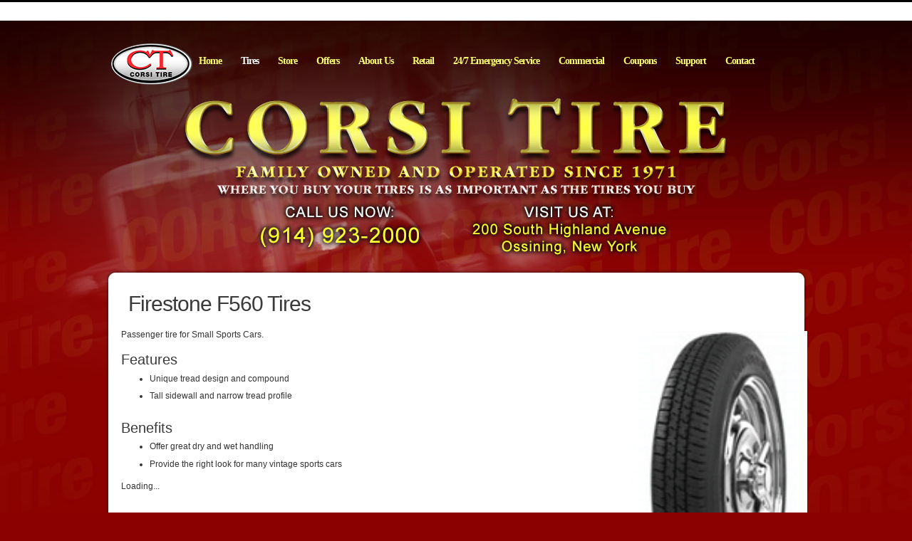

--- FILE ---
content_type: text/html; charset=utf-8
request_url: http://www.corsitire.com/tires/make/firestone/f560/
body_size: 4265
content:
<!DOCTYPE html PUBLIC "-//W3C//DTD XHTML 1.0 Transitional//EN" "http://www.w3.org/TR/xhtml1/DTD/xhtml1-transitional.dtd">
<html xmlns="http://www.w3.org/1999/xhtml">
<head>
<title>Firestone F560 Tires | Corsi Tire | Ossining, New York</title>
<meta http-equiv="Content-Type" content="text/html; charset=utf-8"/>
<meta name="description" content="Firestone F560 Tires. Passenger tire for Small Sports Cars." />
<meta name="keywords" content="Firestone F560 Tires, Passenger, Tire, Sport, Dry, Wet, Handling, Compound, Sidewall" />
<link rel="P3Pv1" href="/privacy/" />
<meta name="google-site-verification" content="_j8aJx5-DEZ0Cl5e46jH8Um1xlTGPAThtCdNyIkCvr8" />
<meta name="msvalidate.01" content="54519FFB628EDE0357ACCB571CE832DA" />
<link rel="alternate" media="only screen and (max-width: 640px)" href="http://www.corsitire.com/m/" />
<link rel="Shortcut Icon" href="https://www.r2cthemes.com/Corsi/i/FavIcon.ico" type="image/x-icon" />
<script type="text/javascript" src="/app_scripts/jquery.min.js"></script>
<script type="text/javascript" src="/App_Files/JQuery.js"></script>
<script type="text/javascript" src="/App_Scripts/jquery.migrate.min.js"></script>
<script type="text/javascript" src="/App_Files/Global.js?v=4"></script>
<script type="text/javascript" src="/app_scripts/lazyload.es2015.js"></script>
<style type="text/css" media="screen">@import "/App_Files/Global.css";</style>
<style type="text/css" media="screen">@import "/App_Files/Desktop.css";</style>
<style type="text/css" media="print">@import "/App_Files/Print.css";</style>
<style type="text/css" media="screen">@import "/App_Files/Common.css";</style>
<style type="text/css" media="screen">@import "/App_Modules/003-SiteNavigation/Default.css";</style>
<style type="text/css" media="screen">@import "/app_files/brands.min.css";</style>
<style type="text/css" media="screen">@import "/App_Modules/142-ModelList/Default.css?v=2.00";</style>
<style type="text/css" media="screen">@import "/App_Modules/007-Footer/Default.css";</style>
<style type="text/css" media="screen, projection">@import "https://www.r2cthemes.com/Corsi/general.css";</style>
<style type="text/css" media="screen, projection">@import "https://www.r2cthemes.com/Corsi/content.css";</style>
<style type="text/css" media="screen, projection">@import "https://www.r2cthemes.com/Corsi/backgrounds.css";</style>
<style type="text/css" media="print">@import "https://www.r2cthemes.com/Corsi/print.css";</style>

<script type="text/javascript">
(function(i,s,o,g,r,a,m) {
i['GoogleAnalyticsObject']=r;i[r] = i[r] || function() {
(i[r].q = i[r].q || []).push(arguments)
}, i[r].l=1*new Date(); a = s.createElement(o),
m = s.getElementsByTagName(o)[0]; a.async=1; a.src=g; m.parentNode.insertBefore(a,m)
})(window,document,'script','//www.google-analytics.com/analytics.js','ga');
ga('create', 'UA-10922735-22', 'auto');
ga('send', 'pageview');
</script>

</head>
<body class="normal-page desktop not-responsive name-tiremake">



		<div id="top" class="body">
			
			
<!--[if IE]>
<script type="text/javascript">
//<![CDATA[
document.isInternetExplorer = true;
//]]>
</script>
<![endif]-->
<div class="theme-corsi"><div class="kind-retailer"><div class="web-2656"><div class="culture-1033"><div class="page-137"><div class="no-visitor"><div class="no-sidebar"><div class="no-extras">
			<div class="body-outer">
				<div class="body-top"></div>
				<div class="body-inner">
							
					
						<div class="options region">
							<div class="options-outer">
								<div class="options-top"></div>
								<div class="options-inner region-inner">
									

<div><div class="module-001"><div class="background-000"><div class="no-box"><div class="no-box-back"><div class="no-box-inner"></div></div></div></div></div></div><div class="clear"></div>

								</div>
								<div class="options-bottom"></div>
								<div class="clear"></div>
							</div>
						</div>
					
						<div class="masthead">
							<div class="masthead-outer">
								<div class="masthead-top"></div>
								<div class="masthead-inner">
								
									
										<div class="header region">
											<div class="header-outer">
												<div class="header-top"></div>
												<div class="header-inner region-inner">
													

<div class="full"><div class="module-002"><div class="background-000"><div class="no-box"><div class="no-box-back"><div class="no-box-inner"><a href="/"><img class="site-logo" src="/App_Files/spacer.png" alt="Corsi Tire" border="0" /></a></div></div></div></div></div></div><div class="clear" style="clear:both;"><!-- clear --></div><div class="clear"></div>

												</div>
												<div class="header-bottom"></div>
											</div>
											<div class="clear"></div>
										</div>
									
										<div class="navigation region">
											<div class="navigation-outer">
												<div class="navigation-top"></div>
												<div class="navigation-inner region-inner">
													

<div class="full"><div class="module-003"><div class="background-000"><div class="no-box"><div class="no-box-back"><div class="no-box-inner">
<ul>
	<li class="nav1 first"><a href="http://www.corsitire.com/"><span>Home</span></a></li>
	<li class="nav2"><a href="http://www.corsitire.com/tires/" class="selected"><span><strong>Tires</strong></span></a></li>
	<li class="nav9"><a href="http://www.corsitire.com/store/"><span>Store</span></a></li>
	<li class="nav133"><a href="http://www.corsitire.com/offers/"><span>Offers</span></a></li>
	<li class="nav115"><a href="http://www.corsitire.com/pages/about/"><span>About Us</span></a></li>
	<li class="nav129"><a href="http://www.corsitire.com/pages/retail/"><span>Retail</span></a></li>
	<li class="nav130"><a href="http://www.corsitire.com/pages/emergency-service/"><span>24/7 Emergency Service</span></a></li>
	<li class="nav131"><a href="http://www.corsitire.com/pages/commercial/"><span>Commercial</span></a></li>
	<li class="nav189"><a href="http://www.corsitire.com/promotions/"><span>Coupons</span></a></li>
	<li class="nav8"><a href="http://www.corsitire.com/support/"><span>Support</span></a></li>
	<li class="nav36 last"><a href="http://www.corsitire.com/contact/"><span>Contact</span></a></li></ul><div class="clear"></div></div></div></div></div></div></div><div class="clear" style="clear:both;"><!-- clear --></div><div class="clear"></div>

												</div>
												<div class="navigation-bottom"></div>
												<div class="clear"></div>
											</div>
										</div>
									
						
								</div>
								<div class="masthead-bottom"></div>
								<div class="clear"></div>
							</div>
							<div class="clear"></div>
						</div>
						<div class="clear"></div>
					
					
					<div class="masthead-after">
										
						
							<div class="page">
								<div class="page-outer">
									<div class="page-top"></div>
									<div class="page-inner">

										
											<div class="title region">
												<div class="title-outer">
													<div class="title-top"></div>
													<div class="title-inner region-inner">
														<div class="page-title-without-breadcrumb"><h1>Firestone F560 Tires</h1></div>
													</div>
													<div class="title-bottom"></div>
													<div class="clear"></div>
												</div>
											</div>
										
											<div class="content region">
												<div class="content-outer">
													<div class="content-top"></div>
													<div class="content-inner region-inner">

														
															<div class="primary">
																<div class="primary-outer">
																	<div class="primary-top"></div>
																	<div class="primary-inner">
																		

<div><div class="module-142"><div class="background-000"><div class="no-box"><div class="no-box-back"><div class="no-box-inner">

<div class="module-142-details module-142-not360">
  <div class="module-142-summary">

<p class="description">Passenger tire for Small Sports Cars.</p>
<h2>Features</h2><ul><li> Unique tread design and compound </li><li> Tall sidewall and narrow tread profile</li></ul>
<h3>Benefits</h3><ul><li> Offer great dry and wet handling </li><li> Provide the right look for many vintage sports cars</li></ul>

<script type="text/javascript">
document.write('<div id="module-142-target">');
document.write('<div id="module-142-spinner"></div>');
document.write('</div>');
</script>
<script type="text/javascript">
</script>
<noscript>
<p>Sorry, a JavaScript-enabled device is required to show available sizes.</p>
<p><a href="/contact/">Contact us to ask about available sizes.</a></p></noscript>
  </div>
<script type="text/javascript">
document.write('<div class="module-142-photo">');
document.write('<div id="module-142-image"><img src="https://tireweb.tirelibrary.com/images/Products/1153.jpg" onerror="OnImageError(this); m142_ShowNoImageBackground(\'model-1153\');" onabort="OnImageError(this); m142_ShowNoImageBackground(\'model-1153\');" alt="Firestone F560" /></div>');
document.write('</div>');
</script>
  <div class="clear"><!-- clear --></div>
</div>
<div class="clear"><!-- clear --></div>
<div class="module-142-brand">
<p class="brand brand-005"><span><span>Firestone</span></span></p></div>
<div class="module-142-pattern">
<p>F560</p></div>
<div class="clear"><!-- clear --></div>

<script type="text/javascript">
  document.m142_Model = 1153;
  document.m142_PleaseWait = 'Loading...';
  document.m142_BrandName = 'firestone';
  document.m142_ModelName = 'f560';
  document.m142_MakeModelUrl = false;
  document.m142_Desktop = true;
document.m142_AvailableSizesPhrase = 'Available Sizes';
document.m142_ClickPricingAvailabilityPhrase = 'click for pricing and availability';
document.m142_TireViewUrl = '/tires/view/';
</script>



</div></div></div></div></div></div><div class="clear"></div>
<div class="clear"></div>

																	</div>
																	<div class="primary-bottom"></div>
																	<div class="clear"></div>
																</div>
															</div>
														

													</div>
													<div class="content-bottom"></div>
													<div class="clear"></div>
												</div>
											</div>
										

									</div>
									<div class="page-bottom"></div>
									<div class="clear"></div>
								</div>
							</div>
						
							<div class="footer region">
								<div class="footer-outer">
									<div class="footer-top"></div>
									<div class="footer-inner region-inner">
										

<div class="full"><div class="module-007"><div class="background-000"><div class="no-box"><div class="no-box-back"><div class="no-box-inner"><p class="vcard"><span><a href="/terms-of-access/">Terms of Access</a></span> | <span><a href="/privacy/">Privacy Policy</a></span> | <span><a href="/sitemap/">Site Map</a></span> | <span><a href="/store/"><strong class="adr"><strong class="street-address">200 South Highland Ave</strong>, <strong class="locality">Ossining</strong>, <strong class="region">New York</strong><strong class="postal-code">10562</strong><strong class="country-name">United States</strong></strong></a></span> | <span><a href="/contact/">Phone <strong class="tel">914-923-2000</strong></a></span></p><p class="third-row"><span><a href="/m/?acceptpresentation" rel="nofollow">View Mobile Site</a></span> | <span><em>Copyright &copy; 2026 <strong class="org">Corsi Tire</strong></em></span> | <span><a href="http://www.tireweb.com">Developed by Tireweb</a></span></p></div></div></div></div></div></div><div class="clear" style="clear:both;"><!-- clear --></div><div class="clear"></div>

									</div>
									<div class="footer-bottom"></div>
									<div class="clear"></div>
								</div>
							</div>
						
						
					</div>
								
				</div>
				<div class="body-bottom"></div>
				<div class="clear"></div>
			</div>
			<div class="clear"></div>
			
<script type="text/javascript" src="/App_Files/Desktop.js"></script>
<script type="text/javascript" src="/App_Modules/142-ModelList/Default.js?v=4"></script></div></div></div></div></div></div></div></div><div id="ezytire-credit-line" class="ezytire-credit-line"><p><span class="credit-line-links"> <a href="/admin/" class="administration-link" target="_top">Ezytire Toolbox</a></span></p></div><div class="clear"><!-- clear --></div>
<script type="text/javascript">
//<![CDATA[
document.appIsLocal = false;
document.appHost = 'www.corsitire.com';
document.appPath = '';
document.appTheme = '';
document.appStyle = '';
document.appAccents = '';
document.appHeadings = '';
document.appLinks = '';
document.imgSpinner = '/App_Files/Editor/Spinner.gif';
document.imgSpinnerWhite = '/App_Files/Editor/Spinner-White.gif';
document.imgSpacer = '/App_Files/Editor/Spacer.png';
document.ddlPrompt = 'Choose';
document.themeIdentifier = '';
document.cultureIdentifier = '';
document.cultureName = 'en-US';
document.deviceIdentifier = '';
document.isMobilePage = false;
//]]>
</script>


		</div>
    

<!-- v4 -->
</body>
<!-- Desktop -->
</html>

--- FILE ---
content_type: text/css
request_url: http://www.corsitire.com/App_Files/Desktop.css
body_size: 1815
content:
.body
{
    padding-bottom: 30px;
}
.body-outer
{
    border-top-style: solid;
    border-top-width: 3px;
    border-top-color: #000;
}
body, .body div.region, p, li, h1, h2, h3, h4, h5, h6, blockquote, dt, dd, td, label,
body.admin-page .admin, body.admin-page .body div.region, body.admin-page .admin p, body.admin-page .admin li, h1, h2, h3, h4, h5, h6, blockquote, body.admin-page .admin dt, body.admin-page .admin dd, body.admin-page .admin td, body.admin-page .admin label
{
    color: #333;
}
dd
{
    margin-left: 2em;
}
.header h1, .header .h1
{
    padding-left: 10px;
}

/* Sidebars */

.no-sidebar .sidebar
{
    display:none;
}
.has-sidebar .sidebar
{
    width: 320px;
    float: left;
}
.no-extras .extras
{
    display:none;
}
.has-extras .extras
{
    width: 320px;
    float: left;
}
.no-sidebar .no-extras .content .page
{
    width: 960px;
}
.has-sidebar .no-extras .content .primary,
.no-sidebar .has-extras .content .primary,
.thirds .has-sidebar .no-extras .content .primary,
.thirds .no-sidebar .has-extras .content .primary
{
    width: 640px;
    float: left;
}
.has-sidebar .has-extras .content .primary,
.has-sidebar .has-extras .content .primary,
.thirds .has-sidebar .has-extras .content .primary,
.thirds .has-sidebar .has-extras .content .primary
{
    width: 320px;
    float: left;
}
.fourths .has-sidebar .no-extras .content .primary,
.fourths .no-sidebar .has-extras .content .primary
{
    width: 720px;
    float: left;
}
.fourths .has-sidebar .has-extras .content .primary,
.fourths .has-sidebar .has-extras .content .primary
{
    width: 480px;
    float: left;
}

/* Modules */

div.region
{
    clear:left;
    position: relative;
}
.region-inner
{
    width: 960px;
    margin: 0 auto;
    padding: 0;
}
.box
{
    margin: 0;
}
.normal-page .full 
{
    clear: both;
}
.full .no-box, .hero .no-box
{
    width: 940px;
    padding: 0 15px 0 5px;
    float: left;
}
.two-thirds .no-box
{
    width: 620px;
    padding: 0 15px 0 5px;
    float: left;
}
.full .box, .hero .box
{
    width: 960px;
    float: left;
}
.hero .one-fourth .box, .one-fourth
{
    width: 240px;
    float: left;
}
.hero .one-third .box, .one-third
{
    width: 320px;
    float: left;
}
.hero .two-thirds .box, .two-thirds
{
    width: 640px;
    float: left;
}
.hero .one-half .box, .one-half
{
    width: 480px;
    float: left;
}
.box .box-back
{
    background-position: left top;
    background-repeat: repeat-y;
}
.box .box-top
{
    background-position: right top;
    background-repeat: no-repeat;
    padding-top: 12px;
}
.box .box-bottom
{
    margin: 0;
    background-position: right bottom;
    background-repeat: no-repeat;
    padding: 1px 15px 26px 5px;
    min-height: 120px;
    position: relative;
}
.box h3, .box h2
{
    margin: 0;
    padding: 0;
}
.box .box-inner
{
    height: 1%; /* fix IE clipping */
}
.box .box-inner form, .box .box-inner h2, .box .box-inner h3, .box .box-inner h4, .box .box-inner p, .box .box-inner .p
{
    padding-left: 10px;
    padding-right: 10px;
}

/* Tooltips */

.tooltip-outer
{
    display:none;
    position:absolute;
    width:250px;
    background:#d6e4f1;
    padding:3px;
    border:solid 2px #fff;
    z-index:20;
}
.tooltip-inner
{
    position: relative;
    background:#fff;
    padding:4px 6px 6px 6px;
    border:solid 1px #0b5292;
    font-size:0.9em;
    z-index:21;
}
.tooltip-inner p
{
    background:transparent;
    padding:0;
    margin:0;
    color: #333;
}
.tooltip-inner p strong.bump
{
    padding-right: 6px;
}
.acronym
{
    color: #0b5292;
    border-bottom: dashed 1px #4275a4;
}
.acronym:hover
{
    color: #000;
    background: #d6e4f1;
}

/* Footer */
.footer p  
{
    text-align: center;
}

/* Ezytire */
.body .ezytire-credit-line,
.body .ezytire-credit-line-hover
{
    position: absolute;
    padding: 10px 0 10px 60px;
    height: 20px;
    background-image: url(tiny-gumby.png);
    background-position: 0 0;
    background-repeat: no-repeat;
}
#top .ezytire-credit-line-hover
{
    background-position: 0 -80px;
}
.body .ezytire-credit-line p,
.body .ezytire-credit-line p a,
.body .ezytire-credit-line p span
{
    color: #fff;
    text-decoration: none;
    font-weight: normal;
}
.body .ezytire-credit-line-hover p,
.body .ezytire-credit-line-hover p a,
.body .ezytire-credit-line-hover p span
{
    color: #787878;
    text-decoration: none;
    font-weight: normal;
}
.body .ezytire-credit-line a:hover,
.body .ezytire-credit-line-hover a:hover
{
    color: #003466;
    text-decoration: underline;
}
.body .ezytire-credit-line p span.credit-line-separator,
.body .ezytire-credit-line-hover p span.credit-line-separator
{
    padding: 0 6px;
}
.body .ezytire-credit-line p span.credit-line-links
{
    display:none;
}
.body .ezytire-credit-line-hover p span.credit-line-links
{
    display: inline;
    padding-right: 20px;
}

/* Misc */

p.more
{
    padding: 3px 18px 0 8px;
    text-align:right;
}
p.exception
{
    background: #f00;
    color: #fff;
    font-weight: bold;
    padding: 10px 20px;
    border-bottom: solid 1px #000;
}
.debug
{
    padding: 0 20px 10px 20px;
    color: #666;
}
.debug table tr td
{
    border-top: solid 1px #ccc;
    padding: 2px 4px;
}
.thin
{
    padding-bottom: 0;
}

/* Quote Page Mobile Fix */

.QuoteThreeInformationArea_left
{
    float: left;
}

.QuoteThreeInformationArea_right
{
    float: right;
}

body.mobile .QuoteThreeInformationArea_right
{
    float: left;
}

#body-shoppingcart #ezytire-credit-line
{
    display: none;
}

--- FILE ---
content_type: text/css
request_url: https://www.r2cthemes.com/Corsi/general.css
body_size: 11838
content:
.site-logo
{
    height: 40px;
}

.one-third .module-017 .search-term label 
{
background-color: #fdfdfd;
}
#top .module-031 .search-term label 
{
background-color: #fdfdfd;
}
.normal-page
{
    background: #8b0101;
}
.normal-page.editor-page, .settings-page
{
    background-image: none;
}
.body-outer
{
    border-top-color: #000;/* accents */
}
.body a {
      color: #b32524;
}
#top .page-inner
{
    padding-top: 1px;
    padding-bottom: 1px;
}
#top .page-inner,
#top .masthead-inner
{
    padding-left: 18px;
}
#top .region-inner
{
    width: 970px;
}

/* Editor */

.editor-page .page-inner
{
    background: #fff;
}

/* Text */

.body h1
{
    padding-top: 15px;
    padding-left: 10px;
	font-family:Verdana, Geneva, sans-serif;
    color: #3a3a3a;
	letter-spacing:-1px;
}
.body h2, .body h3, .body h4, .body h5, .body h6
{
	font-family:Verdana, Geneva, sans-serif;
    color: #3a3a3a; /* headings */
}
.body p, .body .p, .body li, .body blockquote, .body td
{
    color: #333;
}
#top a:hover img
{
    border-color: #dc5e1a; /* links */
}

/* Cultures */

.body .options
{
    background-image: url(i/navigation/cultures.png);
    background-position: left top;
    background-repeat: repeat-x;
    height: 26px;
}
.body .module-001 p a,
.body .module-001 p strong
{
    background-image: url(i/navigation/cultures.png);
    background-color: #000000; /* accents */
}
.body .module-001 p a:hover,
.body .module-001 p a.selected:hover
{
    background-color: #000000; /* accents */
}

/* Masthead - edit padding below to control navigation text vertical placement */

.body .masthead .h1
{
    padding: 5px 0 0 0;
}
.body .masthead-inner
{
    height: 150px;
}
.body .masthead
{
    background-image: url(i/Page/Masthead-Background.jpg);
    background-position: center top;
    background-repeat: no-repeat;
    height: 350px;
}

/* Navigation */

.body .navigation .no-box-back
{
    padding: 2px 2px 0 100px;
	font-family:Georgia, "Times New Roman", Times, serif;
	font-size:14px;
    height: 6px;
    position: Absolute;
}
.body .navigation ul 
{
    padding: 0;
}
.navigation ul li
{
    line-height: 1.5 em;
    height: 30px;
}
.body .navigation a
{
    padding: 7px 18px 5px 9px;
    color: #ffff6f;
    height: 20px;
    text-align: center;
    white-space: nowrap;
    background-image: url(i/navigation/navigation-backings.png);
    background-repeat: no-repeat;
    background-color: transparent;
    background-position: left 0;
    letter-spacing:-1px;
}
.body .navigation a:hover
{
    color: #fff;
    background-color: transparent;
    background-position: left -50px;
}
.body .navigation a.selected, 
.body .navigation a.selected:hover
{
    color: #fff;
    background-position: left -100px;
}
.body .navigation .first a
{
    background-position: left -250px;
}
.body .navigation .first a:hover
{
    background-position: left -150px;
}
.body .navigation .first a.selected
{
    color: #fff;
    background-position: left -200px;
}
.body .navigation .hide
{
    display: block;
}
.body .navigation .navigation-inner .shopping-cart-navigation a
{
    padding-left: 10px;
    padding-right: 10px;
    width: 34px;
    background-image: url(i/navigation/nav-item-cart.png);
    background-position: left -6px;
}
.body .navigation .navigation-inner .shopping-cart-navigation a:hover
{
    background-position: left -42px;
}
.body .navigation .navigation-inner .shopping-cart-navigation a.selected, 
.body .navigation .navigation-inner .shopping-cart-navigation a.selected:hover
{
    background-position: left -81px;
}
.body .navigation .navigation-inner .shopping-cart-navigation a span
{
    display: none;
}


/* Visitor */

.has-visitor .title
{
    padding-top: 15px;
}
.full .module-029 .box .box-back, .full .module-029 .box .box-top, .full .module-029 .box .box-bottom
{
    background-image: url(i/box/visitor-box.jpg);
}
.full .module-029 .box .box-top
{
    padding-top: 5px;
}
.full .module-029 .box .box-top p
{
    padding-top: 0;
}
.full .module-029 .box .box-bottom
{
    min-height: 1px;
    padding-bottom: 12px;
}
.full .module-029 .box .box-inner
{
    /* margin-top: -26px; <-- fails in IE6 */
}
.module-029 a 
{
    font-weight: normal;
}
.module-029 a span
{
    white-space: nowrap;
}

/* Warning */

.full .warning .box .box-back, .full .warning .box .box-top, .full .warning .box .box-bottom
{
    background-image: url(i/box/warning-box.png);
}
.full .warning .box .box-bottom h3, .full .warning .box .box-bottom p, .full .warning .box .box-bottom li, .full .warning .box .box-bottom a
{
    color: #fff;
}

/* Page */

.body .content
{
    min-height: 300px;
}
.normal-page .masthead-outer, .normal-page .page-outer
{
    width: 986px;
    margin: 0 auto;
    padding: 0;
}
.normal-page
{
    padding: 0;
    background-image: url(i/page/Page-background.jpg);
    background-repeat:repeat-x;
}
.admin-page
{
    background-image: none;
}
.masthead-inner
{
    padding: 0;
    background-image: url(i/page/page-box-muscle.png);
    background-repeat:no-repeat;
    min-height: 219px;
}
.normal-page .page-top
{
    background-image: url(i/page/page-box-top.png);
    background-repeat: no-repeat;
    background-position: left top;
    height: 15px;
}
.normal-page .page-inner
{
    padding: 0;
    background-image: url(i/page/page-box-middle.png);
    background-repeat:repeat-y;
}
.normal-page .page-bottom
{
    background-image: url(i/page/page-box-bottom.png);
    background-repeat: no-repeat;
    background-position: left top;
    height: 15px;
}
.normal-page .masthead-after {
    background-image:url(i/page/page-background2.jpg);
    background-position:top;
    background-repeat:no-repeat;
    min-height:541px;
}
.admin-page .masthead-after 
{
    background-image: none;
    min-height: 1px;
}
.normal-page .module-004 h2 a {
	font-family:Verdana, Geneva, sans-serif;
	letter-spacing:-1px;
	color: #3a3a3a;
}

/* Modules */

.full .box .box-back, .full .box .box-top, .full .box .box-bottom
{
    background-image: url(i/box/full-box.png);
}
.one-third .box .box-back, .one-third .box .box-top, .one-third .box .box-bottom
{
    background-image: url(i/box/one-third-box.png);
}
.two-thirds .box .box-back, .two-thirds .box .box-top, .two-thirds .box .box-bottom
{
    background-image: url(i/box/two-thirds-box.png);
}
.one-fourth .box .box-back, .one-fourth .box .box-top, .one-fourth .box .box-bottom
{
    background-image: url(i/box/one-fourth-box.png);
}
.body .box .box-top
{
    background-position: left top;
}
.body .box .box-back
{
    background-position: center top;
}
.body .one-fourth .box .box-back 
{
      background-position: -240px top;
}

/* Tire List */

.module-019-container .paging .module-019-paging-left .module-019-drop-button
{
    background-image: url(i/wonky/drop-arrow.png);
}
.body .module-019-container .paging a,
.module-019-container .paging .module-019-paging-left .module-019-drop-button
{
    border-color: #ee140e;
    color: #ee140e;
}
.body .module-019-container .paging a:hover,
.module-019-container .paging .module-019-paging-left .module-019-drop-button:hover
{
    border-color: #ee140e;
    background-color: #ee140e;
    color: #fff;
}
#top #module-019-sort-options div,
#top #module-019-filter-options div
{
    border-color: #ee140e;
}
.module-019 .module-019-drop-menu div .module-019-option-link a
{
    background: #fff;
    color: #ee140e;
}
.module-019 .module-019-drop-menu div .module-019-option-link a:hover
{
    background: #ee140e;
    color: #fff;
}
.module-019 .module-019-drop-menu div .module-019-option-apply a
{
    background-image: url(i/wonky/double-arrow.png);
    color: #ee140e;
}
.module-019 .module-019-drop-menu div .module-019-option-apply a:hover
{
    background-color: #ee140e;
    color: #fff;
}
.module-019 .one-fourth .box .box-bottom
{
    padding-bottom: 0;
    /*background-image: none;*/
}
.body .module-019 .one-fourth .box .module-023-action
{
    background-image: url(i/box/list-item-box.png);
    background-position: left bottom;
    background-repeat: no-repeat;
}
.body .module-019 .one-fourth .box .price
{
    padding-top: .3em;
}
.body .on-special .box .box-top
{
    background-image: url(i/box/list-item-box.png);
    background-position: -240px 0;
}
.body .rebate-offer .box .box-top
{
    background-image: url(i/box/list-item-box.png);
    background-position: -2160px 0;
}
.body .culture-127 .on-special .box .box-top,
.body .culture-1033 .on-special .box .box-top
{
    background-position: -240px 0;
}
.body .culture-3082 .on-special .box .box-top
{
    background-position: -480px 0;
}
.body .culture-3084 .on-special .box .box-top
{
    background-position: -720px 0;
}
.body .culture-1040 .on-special .box .box-top
{
    background-position: -960px 0;
}
.body .culture-1031 .on-special .box .box-top
{
    background-position: -1200px 0;
}
.body .culture-2052 .on-special .box .box-top
{
    background-position: -1440px 0;
}
.body .culture-1124 .on-special .box .box-top
{
    background-position: -1680px 0;
}
.body .culture-1066 .on-special .box .box-top
{
    background-position: -1920px 0;
}
.body .module-020-sidebar .module-020-action
{
    border-color: #ee140e;
}

/* Footer */

#top .footer
{
    padding-top: 10px;
}
.footer .no-box-back p
{
    padding: 24px 0 0 0;
    background-position: left top;
    text-align: center;
}
.body .footer .footer-inner p, .footer span, .footer a
{
    color: #fff;
}
.footer a:hover
{
    color: #ffe08e;
}
.body .footer-outer
{
    background-image: url(i/page/footer-background.png);
    background-position: center;
    background-repeat: no-repeat;
    min-height: 139px;
}

/* Articles */

.body .module-010 h3 a
{
    font-weight: bold;
    font-size: 15px;
}
.body .module-010 a.more
{
    font-weight: normal;
}
.body .articles-left-col
{
    width: 410px;
    padding-right: 160px;
    background: transparent url(i/mechanic/mechanic-center.jpg) right top no-repeat;
    min-height: 290px;
}
.body .articles-right-col .col-back,
.body .articles-right-col .col-top,
.body .articles-right-col .col-bottom
{
    background-image: url(i/box/article-list-box.png);
}
.body .articles-right-col .col-back
{
    background-repeat: repeat-y;
    background-position: center top;
}
.body .articles-right-col .col-top
{
    background-repeat: no-repeat;
    background-position: left top;
    padding-top: 5px;
}
.body .articles-right-col .col-bottom
{
    background-repeat: no-repeat;
    background-position: right bottom;
    padding-left: 27px;
    padding-right: 17px;
    padding-bottom: 20px;
}
.body .articles-right-col .col-inner
{
    /* margin-top: -20px; <-- fails in IE6 */
}
.body .module-005 .article-summary 
{
    background:#eee;
    border-bottom:1px dashed #999;
    color: #333;
}

.hero .full .module-031 .box
{
    background-image: url(i/box/full-box-vehicle.jpg);
	background-repeat:no-repeat;
    height: 128px;
}
.hero .full .module-031 .box .box-back, .hero .full .module-031 .box .box-bottom, .hero .full .module-031 .box .box-top
{
    background-image: none;
}
.hero .full .module-031 .box .box-inner
{
    padding-left: 153px;
	padding-top: 10px;
}
#top .hero .full .module-031 h2
{
    color: #FBC823;
}
#top .hero .full .module-031 .search-term label 
{
    background-color: inherit;
    color: #fff;
    font-weight: 800;
}